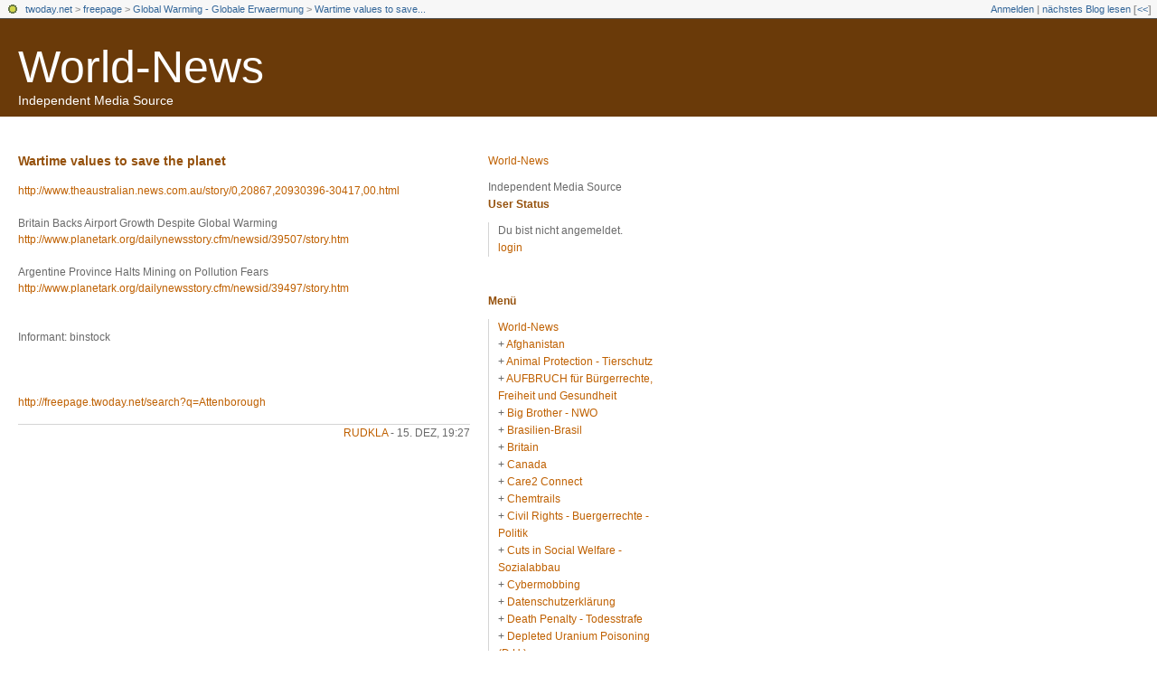

--- FILE ---
content_type: text/css; charset=utf-8
request_url: https://freepage.twoday.net/main.css
body_size: 1439
content:
/* 2c_left_right */
/* orientation 2c right  */

#container {
  float: left;
  margin: 0px -210px 0px 0px;
  width: 100%;
}

#content {
  margin: 0px 230px 0px 20px;
}

#sidebar01 {
  float: right;
  width: 210px;
}

/* orientation fixed width - left */

body {
  text-align: left;
}

#wrapper {
  width: 750px;
}


/* admin styles */

/* messages */
.message {
  background-color: #FFEC03;
  border: 1px solid #FF7006;
  color: #A21A1A;
  padding: 0.2em 0.8em 0.15em 34px;
  background: url("https://static.twoday.net/icon_message_24.gif") 2px -1px no-repeat #FFEC03;
  margin: 1em 0;
}

div.admin ul li {
  list-style: none;
  background: url("https://static.twoday.net/bg_listicon16.gif") 0 0px no-repeat;
  padding: 0 0 5px 22px;
}

div.admin ul {
  margin: 0 0 1em;
  padding: 0;
}

.listItem ul.taskList li {
  background: url("https://static.twoday.net/bg_listicon16_simple.gif") 0 2px no-repeat;
}

.listNavigation {
  margin-top: 1.5em;
  border-bottom: 1px solid #d5d5d5;
  padding-bottom: 2px;
  padding-left: 7px;
}

.listNavigation span {
  color: #d5d5d5;
}

.listNavigation a.active {
  font-weight: bold;
}

div.admin small,
div.admin .small {
  font-size: 12px;
  color: #6a6a6a;
}

/* lists */

div.pageNav {
  margin: 5px 0 13px;
}

div.pageNavSummary {
  /* float: left; */
}

div.pageNavBar {
  /* float: right; */
  text-align: right;
}

span.pageNavItem,
span.pageNavSelItem  {
  margin-left: 3px;
  margin-right: 3px;
}

table.listItem td.leftCol {
  width: 70%;
  vertical-align: top;
}

table.listItem td.rightCol {
  width: 30%;
  vertical-align: top;
}


/* forms */

div.admin fieldset {
  -moz-border-radius: .8em;
  border: 1px solid #d5d5d5;
}

div.admin fieldset legend {
  font-weight: bold;
  font-size: 1em;
  left: 1em;
  padding: 0 .6em;
  color: #95510c;
}

div.admin fieldset.formList {
  padding: 0 1em 0 1.5em;
}

div.admin .formList p {
  border-bottom: 1px solid #6a6a6a;
  margin-top: .5em;
  padding-bottom: .8em;
}

div.admin label {
  font-size: 1em;
  font-weight: bold;
  color: #6a6a6a;
}

.formText {
  width: 95%;
  font-family: Georgia, Arial, Helvetica, sans-serif;
  font-size: 12px;
  font-weight: normal;
}

.formWide {
  width: 90%;
  font-family: Georgia, Arial, Helvetica, sans-serif;
  font-size: 12px;
  font-weight: normal;
}

div.admin .intend {
  display: block;
  margin-left: 1.8em;
}

p.buttons {
  margin-top:3em;
  text-align: right;
  clear: both;
}

p.buttons input {
  padding: 0 1em;
  text-align: center;
}


body {
  margin: 0;
  padding: 0;
  background: #ffffff;
  font-family : Georgia, Arial, Helvetica, sans-serif;
  color: #6a6a6a;
  font-size: 12px;
}

a {
  color: #bf6000;
  text-decoration: none;
  font-weight: normal;
}

a:hover {
  color: #bf6000;
  border-bottom: 1px dashed #bf6000;
}

p {
  padding: 0;
  margin: 0 0 13px 0;
}

img {
  border: 0;
}

.hidden {
  display: none;
}

input, textarea, select {
  font-family : Georgia, Arial, Helvetica, sans-serif;
  color: #6a6a6a;
  font-size: 12px;

}

.searchbox {
  border: 1px solid #d5d5d5;
  color: #6a6a6a;
}

fieldset {
  padding: 8px;
}

#wrapper {
  text-align: left;
  line-height: 1.5em;
}

/* form input classes */

.formTitle {
   width: 90%;
   max-width: 90%;
   font-family: Georgia, Arial, Helvetica, sans-serif;
   font-size: 14px;
   font-weight: bold;
   border: 1px solid #d5d5d5;
}

.formText, .formWide {
  width: 90%;
  max-width: 90%;
  border: 1px solid #d5d5d5;
}

/* header */

#header {
  background: #6a3a09;
  margin: 0 0 40px 0;
  padding: 0 0 10px 20px;
}

#header h1 {
  margin: 0;
  padding: 24px 0 0 0;
  font-size: 50px;
  font-family: Georgia, Arial, Helvetica, sans-serif;
}

#header h1 a, #header h1 a:hover {
  color: #ffffff;
  border: 0;
}

#header div.subheader {
  font-size: 14px;
  color: #ffffff;
  margin: 0 0 0 0;
}

/* content */

#content h2 {
  text-align: right;
  margin:  0 0 30px 0;
  font-size: 18px;
}
 
/* story */

div.story {
  margin: 0 0 34px 0;
}

h3, h4 {
  font-family: Georgia, Arial, Helvetica, sans-serif;
  color: #95510c;
  font-size: 14px;;
  margin: 0 0 15px 0;
  padding: 0;
}

h3 a {
  color: #95510c;
}

small, .small {
   font-family: Georgia, Arial, Helvetica, sans-serif;
   font-size: 12px;
   color: #6a6a6a;
}

.storyTitle a {
  font-weight: bold;
}

.storyContent {
  margin: 0 0 15px 0;
}

.storyDate, .storyLinks, .commentLinks, .commentDate {
  text-align: right;
  text-transform: uppercase;
  font-family: Georgia, Arial, Helvetica, sans-serif;
  font-size: 12px;
  color: #6a6a6a;
}

.storyDate {
  border-top: 1px solid #d5d5d5;
  margin: 7px 0 0 0;
}

/* comments */

.addComment { 
  width: 80%;
}

.comments {
  margin: 20px 0 0 0;
}

.comments h4 {
  margin: 2px 0 2px 0;
}

.commentDate {
  text-align: left;
}

.commentLinks {
  margin: 3px 0 0 0;
}

.reply {
  margin: 20px 0 0 30px;
}

.addComment {
  margin: 20px 0 34px 0;
}


/* sidebar */

#sidebar01, #sidebar02 {
  overflow: hidden;
  line-height: 1.6em;
}

.sidebarItemBody {
  padding: 0 0 0 10px;
  margin: 0 0 40px 0;
  border-left: 1px solid #d5d5d5;
}

.sidebarItem h4 {
  font-family: Georgia, Arial, Helvetica, sans-serif;
  font-size: 12px;
  font-weight: bold;
  padding: 0;
  margin: 0 0 10px 0;
}

.sidebarItem ul {
  margin: 0;
  padding: 0;
}

.sidebarItem ul li {
  list-style: none;
}

.historyItem {
 margin: 0 0 6px 0;
}

.clearall {
  clear: both;
  height: 0;
  font-size: 0;
}

/* poll */

.pollResultsBar {
   margin-right: 10px;
   background-color: #6a3a09;
   font-size: 0px;
}
